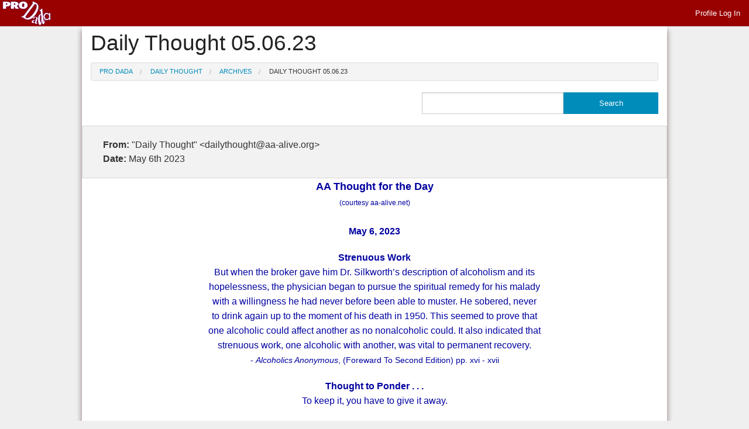

--- FILE ---
content_type: text/html; charset=UTF-8
request_url: https://aa-alive.org/cgi-bin/dada/mail.cgi/archive/dt1/20230506041227/
body_size: 3664
content:
<!doctype html>
<html class="no-js" lang="en">
	<head>
	<!-- Pro Dada v11.21.0 stable 2023-08-07 -->

	<meta http-equiv="X-UA-Compatible" content="IE=edge">
    <meta name="viewport" content="width=device-width, initial-scale=1.0" />
	
	<title>Daily Thought 05.06.23</title>
	
	<!-- begin list_template_header_code_block.tmpl --> 

<link rel="stylesheet" href="https://aa-alive.org/dada_mail_support_files/static/css/vendor/foundation/app.css?v=v11.21.0%20stable%202023-08-07">

 
	<script src="https://aa-alive.org/dada_mail_support_files/static/javascripts/vendor/jquery-3.6.0.min.js"></script>
 


    <script src="https://aa-alive.org/dada_mail_support_files/static/javascripts/vendor/jquery/jquery.validate.js?v=v11.21.0%20stable%202023-08-07"></script>
     
    	<link rel="stylesheet" href="https://aa-alive.org/dada_mail_support_files/static/css/vendor/colorbox/colorbox.css?v=v11.21.0%20stable%202023-08-07">
    	<script src="https://aa-alive.org/dada_mail_support_files/static/javascripts/vendor/jquery/colorbox/jquery.colorbox-min.js?v=v11.21.0%20stable%202023-08-07"></script>
    

    
	
    <script src="https://aa-alive.org/dada_mail_support_files/static/javascripts/dada_mail.user.js?v=v11.21.0%20stable%202023-08-07"></script>
    <script src="https://aa-alive.org/dada_mail_support_files/static/javascripts/jquery.dadamail.js?v=v11.21.0%20stable%202023-08-07"></script>


    <script src="https://aa-alive.org/dada_mail_support_files/static/javascripts/vendor/modernizr.js?v=v11.21.0%20stable%202023-08-07"></script>




	
	


 
	 


<link rel="stylesheet" href="https://aa-alive.org/dada_mail_support_files/static/css/dada_mail.css?v=v11.21.0%20stable%202023-08-07" type="text/css" media="screen" />





<!-- end list_template_header_code_block.tmpl --> 

 </head>

 <body>
	 
	 
   <nav class="top-bar" data-topbar role="navigation" id="admin_header">
        <ul class="title-area">
           <li class="name">
				<a href="https://aa-alive.org/cgi-bin/dada/mail.cgi">
					<img src="https://aa-alive.org/dada_mail_support_files/static/images/pro_dada_mail_logo.png" title="Pro Dada" alt="Pro Dada" >
				</a>
           </li>
	     <li class="toggle-topbar menu-icon"><a href="#"><span></span></a></li>
		 </ul>
		 
		 
			<section class="top-bar-section">
				<!-- begin profile_widget.tmpl --> 

 
	<ul class="right">			
		 
			<li>
				
					<a href="https://aa-alive.org/cgi-bin/dada/mail.cgi/profile_login/">Profile Log In</a>					
				
			<li>
		 
	</ul>
 

<!-- end profile_widget.tmpl --> 


 
			</section> 
		 
	</nav>

<div class="row" >
   <div class="small-12 columns" id="list_content_area">
	   
		   <h2>
			   Daily Thought 05.06.23
		   </h2>
		
		 
			
		

		<!-- begin archive_screen.tmpl -->





<!-- begin list_breadcrumbs_widget.tmpl -->
<ul class="breadcrumbs">
	<li>
		<a href="https://aa-alive.org/cgi-bin/dada/mail.cgi">
			Pro Dada
		</a>
	</li>
	<li>
		 <a href="https://aa-alive.org/cgi-bin/dada/mail.cgi/list/dt1/">
			  Daily Thought
		 </a>
	</li>
 
	
		 <li>
			 <a href="https://aa-alive.org/cgi-bin/dada/mail.cgi/archive/dt1/">
			 	 Archives 
			 </a>
		 </li>
		 <li class="current">
			 <a href="#">
			 	Daily Thought 05.06.23
			</a>
		 </li>
	

	

	

	

</ul>

<!-- end list_breadcrumbs_widget.tmpl -->


	<!-- begin archive_search_form_widget.tmpl -->

<form action="https://aa-alive.org/cgi-bin/dada/mail.cgi" method="post" accept-charset="UTF-8">
  <input type="hidden" name="list" value="dt1" >
  <input type="hidden" name="flavor"    value="search_archive" >
  	<div class="row collapse">
	    <div class="large-7 medium-7 columns">
			&nbsp;
		</div>
	    <div class="large-3 medium-3 columns">
		    <input 
				type="text" 
				name="q" 
				id="q" 
				value=""
			>
		</div>
	    <div class="large-2 medium-2 columns">
			<input type="submit" class="button small postfix" value="Search" >
		</div>
	</div>
</form>

<!-- end archive_search_form_widget.tmpl -->







	<div id="archived_message_wrapper">
	<!-- Archive Id: 20230506041227 -->  
	<div id="archived_message_head">
		<div class="row panel">
			
				<div class="small-12 columns">
			
	
			
				<div class="row">		
					<div class="small-12 columns">
						<strong>
							From:
						</strong>
						&#34;&#68;&#97;&#105;&#108;&#121;&#32;&#x54;&#x68;&#x6F;&#x75;&#x67;&#104;&#116;&#x22;&#32;&#x3C;&#x64;&#x61;&#105;&#108;&#121;&#x74;&#x68;&#111;&#117;&#x67;&#x68;&#116;&#64;&#x61;&#97;&#45;&#x61;&#108;&#105;&#x76;&#x65;&#46;&#111;&#x72;&#x67;&#62;
					</div>
				</div>
			

			

			
			
			 
	
			<div class="row">
				<div class="small-12 columns">
					<strong>
						Date:
					</strong>
				May 6th 2023 
				</div>
			</div>
			</div>
			
		
		</div>

	</div><!-- ends id="archived_message_head" --> 

	
		<div class="row">
			<div class="small-12 columns">	 
				<div id="archived_message_body">
					<p style="text-align: center;"><span style="font-family: Arial,Helvetica,sans-serif;"><span style="font-size: 18px;"><span style="color: #0000a0;"><strong><span style="background: #ffffff none repeat scroll 0% 0%;">AA Thought for the Day</span></strong></span></span></span><br /><span style="font-family: Arial,Helvetica,sans-serif;"><span style="font-size: 12px;"><span style="color: #0000a0;"><span style="background: #ffffff none repeat scroll 0% 0%;">(courtesy aa-alive.net)</span></span></span></span><br /><br /><span style="font-family: Arial,Helvetica,sans-serif;"><span style="font-size: 16px;"><span style="color: #0000a0;"><strong><span style="background: #ffffff none repeat scroll 0% 0%;">May 6, 2023</span></strong></span></span></span></p><p style="text-align: center;"><span style="font-family: Arial,Helvetica,sans-serif;"><span style="font-size: 16px;"><span style="color: #0000a0;"><strong>Strenuous Work</strong></span></span></span><br /><span style="font-family: Arial,Helvetica,sans-serif;"><span style="font-size: 16px;"><span style="color: #0000a0;">But when the broker gave him Dr. Silkworth&rsquo;s description of alcoholism and its<br /> hopelessness, the physician began to pursue the spiritual remedy for his malady<br /> with a willingness he had never before been able to muster. He sobered, never<br /> to drink again up to the moment of his death in 1950. This seemed to prove that<br /> one alcoholic could affect another as no nonalcoholic could. It also indicated that<br /> strenuous work, one alcoholic with another, was vital to permanent recovery.</span></span></span><br /><span style="font-family: Arial,Helvetica,sans-serif;"><span style="font-size: 14px;"><span style="color: #0000a0;">- <em>Alcoholics Anonymous</em>, (Foreward To Second Edition) pp. xvi - xvii</span></span></span></p><p style="text-align: center;"><span style="font-family: Arial,Helvetica,sans-serif;"><span style="font-size: 16px;"><span style="color: #0000a0;"><strong>Thought to Ponder . . .</strong></span></span><br /><span style="font-size: 16px;"><span style="color: #0000a0;">To keep it, you have to give it away.</span></span></span></p><p style="text-align: center;"><span style="font-family: Arial,Helvetica,sans-serif;"><span style="font-size: 16px;"><span style="color: #0000a0;"><strong>AA-related &#39;Alconym&#39;</strong></span></span><br /><span style="color: #0000a0;"><span style="font-size: 16px;"><strong>W O R K</strong> &nbsp;= &nbsp; <strong>W</strong>hat <strong>O</strong>ur <strong>R</strong>ecovery&nbsp;<strong>K</strong>nows.</span></span></span></p><p><span style="font-size: 12px;"><span style="scolor: #0000a0;"><span style="background: #ffffff none repeat scroll 0% 0%;"><span style="color: #0000a0;"><span style="font-family: Arial,Helvetica,sans-serif;">Thank&nbsp;you for sharing so generously of your experience, strength and hope in carrying the AA message.<br /> Grateful to serve,<br /> peyton</span></span></span></span></span></p><footer><p><span style="color: #0000a0;"><span style="font-size: 14px;"><span style="font-family: Arial,Helvetica,sans-serif;"><u>Subscription Reminder</u>&nbsp;&nbsp;<br /> You&#39;re Subscribed to:&nbsp;&nbsp;&nbsp; &nbsp;Daily Thought<br /> Using the address: &nbsp; &nbsp;&#101;&#x78;&#x61;&#109;&#112;&#x6C;&#101;&#x40;&#x65;&#x78;&#x61;&#109;&#112;&#x6C;&#x65;&#x2E;&#x63;&#x6F;&#x6D;<br /><br /> From:&nbsp; &nbsp;&#100;&#x61;&#105;&#x6C;&#121;&#x74;&#x68;&#111;&#x75;&#x67;&#x68;&#116;&#64;&#97;&#x61;&#x2D;&#x61;&#x6C;&#105;&#118;&#x65;&#x2E;&#x6F;&#x72;&#x67;</span></span></span></p><p><span style="color: #0000a0;"><span style="font-size: 14px;"><span style="font-family: Arial,Helvetica,sans-serif;"><strong><a href="">To Unsubscribe - Click Here</a></strong></span></span></span></p><p><span style="color: #0000a0;"><span style="font-size: 12px;"><span style="font-family: Arial,Helvetica,sans-serif;">Please add us to your contacts/address book.<br /> If you do not receive your Daily Thought, please check your spam and promotions folders.</span></span></span></p><p><span style="color: #0000a0;"><span style="font-size: 12px;"><span style="font-family: Arial,Helvetica,sans-serif;">For further information about AA-Alive, including:<br /> Online Meetings, Daily Thought<br /> Online Sharing Group and more;<br /> Please visit our website<br /><a class="moz-txt-link-freetext" href="http://aa-alive.net">http://aa-alive.net</a></span></span></span></p></footer>
				</div><!-- ends id="archived_message_body" -->
			</div>
		</div>
	

</div><!-- ends id="archived_message_wrapper" -->

 



<!-- begin newsfeed_widget.tmpl --> 
 
<!-- end newsfeed_widget.tmpl -->  

<!-- begin archive_nav_table_widget.tmpl --> 

<div class="row panel">
	<div class="medium-5 columns medium-text-left">
		 
			&lsaquo;
			<a href="https://aa-alive.org/cgi-bin/dada/mail.cgi?flavor=archive&list=dt1&id=20230505041432">
			 Daily Thought 05.05.23
			</a>
		 
	</div>
	<div class="medium-2 columns medium-text-center">
	   	<a href="https://aa-alive.org/cgi-bin/dada/mail.cgi?flavor=archive&list=dt1">
			Index
		</a>
	</div>
	<div class="medium-5 columns medium-text-right">
	 
		<a href="https://aa-alive.org/cgi-bin/dada/mail.cgi?flavor=archive&list=dt1&id=20230507040855">
		 Daily Thought 05.07.23
		</a>
		&rsaquo;
	 
	</div> 
</div>

<!-- end archive_nav_table_widget.tmpl -->  


	
<!-- begin list_page_info_widget.tmpl -->

<div class="row" data-equalizer>
	<div class="large-6 large-push-6 columns panel" data-equalizer-watch>
		 

		
			<div id="modal_subscribe_form_disabled">
		
			
			 
				<!-- begin subscription_form_widget.tmpl --> 


	<form 
		action="https://aa-alive.org/cgi-bin/dada/mail.cgi" 
		method="post" 
		accept-charset="UTF-8" 
		id="subscription_form"
		
			target="_self"
		
	>

	<input type="hidden" name="flavor" id="ddm_flavor" value="subscribe" >

	    <div class="row">
	        <div class="small-12 columns">

		 
		    <input 
				type="hidden" 
				name="list" 
				id="ddm_list" 
				value="dt1" 
			>
		     
				
		    
		


		  
			      <div class="row">
			        <div class="large-4 medium-4 columns">
						<label 
							class="medium-text-right"
					  		for="ddm_email" 
					  	>
							Email Address
						</label>
			        </div>
			        <div class="large-8 medium-8 columns">
						 
							<input 
								type="email" 
								name="email" 
								id="ddm_email" 
								value=""
								required="required" 
								placeholder="user@example.com (required)"
								>
						 
			        </div>
			      </div>

	  
		 
			<div id="ddm_subscriber_fields"> 
			 
			
			
			
				
			
			
			
			
			
			
			
			
			</div> 
		
		
		

		
			
		
			
		
		
		<div class="row">
			<div class="large-4 medium-4 columns">
				&nbsp;
			</div> 
			<div class="large-8 medium-8 columns">
						<input 
							type="submit" 
							name="submit_button"
							value="Subscribe" 
							class="button success expand" 
							id="ddm_subscribe_button"
						>
			</div>
		</div>
		
		<div class="row">
			<div class="large-12 medium-12 columns large-centered medium-centered">
				
					<p class="text-center"> 
						Unsubscribe at Anytime
						| 
						<a 
							href="https://aa-alive.org/cgi-bin/dada/mail.cgi/privacy_policy/dt1/" 
							target="_blank"
						> 
							Privacy Policy
						</a>
					</p>
				
			</div>
		</div>
	</div>
	</div>
</form> 

<!-- end subscription_form_widget.tmpl --> 
 
			
		</div>
	</div>
	<div class="large-6 large-pull-6 columns panel"  data-equalizer-watch>
	
			<div class="alert-box info radius">
				<ul> 
				 
			        <li>
			    			This mailing list is a public mailing list - anyone may join or leave, at any time.
			    	</li>		
			    

				 

			     
    
			        <li>
			         <p>
						This mailing list is announce-only.
			         </p>
					</li>


			      
			</ul>
		</div>
		
		<p>The AA-Alive Daily Thought is sent by request at no cost to those in recovery from alcoholism, and highlights AA Conference-approved literature along with shares and thoughts from actual AA members similar to life shares in the AA Grapevine.</p>


		<h4>
			Privacy Policy:
		</h4>
		<p>
			<p>All email addresses are kept confidential and used only for the Daily Thought distribution to confirmed subscribers.  Your email address will never be shared, sold or passed on to a third party.</p>

		</p>		
	</div>
</div> 

<!-- end list_page_info_widget.tmpl -->
	
<!-- end archive_screen.tmpl --> 

		
	</div>
</div> 







<script src="https://aa-alive.org/dada_mail_support_files/static/javascripts/vendor/foundation.min.js?v=v11.21.0%20stable%202023-08-07"></script>
<script src="https://aa-alive.org/dada_mail_support_files/static/javascripts/vendor/foundation/foundation.topbar.js?v=v11.21.0%20stable%202023-08-07"></script>
<script src="https://aa-alive.org/dada_mail_support_files/static/javascripts/vendor/foundation/foundation.equalizer.js?v=v11.21.0%20stable%202023-08-07"></script>
  
<script>
	$(document).foundation();
</script>
	
	
 </body>
</html>





--- FILE ---
content_type: text/javascript
request_url: https://aa-alive.org/dada_mail_support_files/static/javascripts/jquery.dadamail.js?v=v11.21.0%20stable%202023-08-07
body_size: 2745
content:
// if (!window.L) { window.L = function () { console.log(arguments);} } // optional EZ quick logging for debugging


(function( $ ){
	var PLUGIN_NS = 'DadaMail';
    var Plugin = function ( target, options ) 
    { 
        this.$T = $(target); 
        this._init( target, options ); 
		
        /** #### OPTIONS #### */
       this.options = $.extend(
            true,               // deep extend
            {
                DEBUG: false,
				DadaMailURL: "../../../dada/mail.cgi", // This is probably whacky - why not just use the URL in the form?! (we probably do...)
				list: undefined,
				targetForm: undefined,
				modal: 1,
				mode: 'jsonp',
				LoadingMessage: '<h1>Sending Over Request...</h1><p>One second as we look over what you\'ve given us...</p>',
				LoadingError:   '<h1>Apologies,</h1><p>An error occurred while processing your request. Please try again in a few minutes.</p>'
				
			},
            options
        );
        
        /** #### PROPERTIES #### */
         this._testProp = 'testProp!';     // Private property declaration, underscore optional
		
		 this._DadaMailURL     = this.options.DadaMailURL; 
		 this._list            = this.options.list; 
		 this._targetForm      = this.options.targetForm; 
		 this._modal           = this.options.modal; 
		 this._LoadingMessage  = this.options.LoadingMessage; 
		 this._mode            = this.options.mode; 
		 this._LoadingError    = this.options.LoadingError; 
        
		return this; 
		
    }

    /** #### CONSTANTS #### */
    //Plugin.MY_CONSTANT = 'value';

    /** #### INITIALISER #### */
    Plugin.prototype._init = function ( target, options ) { };

	// targetForm, loadingMsg
    Plugin.prototype.ControlTheForm = function ()
    {	
	
		/* I do not know why this is needed */
		var copythis = this;
		
		
		/* We're in control, now: */
		$("submit", "#" + copythis._targetForm).bind("keypress", function (e) {
		    if (e.keyCode == 13) {
		        return false;
		    }
		});	
		
		
		$("body").on("submit", "#" + copythis._targetForm, function(event) {
			
			
			
			event.preventDefault();
			
			
			var responsive_options = {
				width: '95%',
				height: '95%',
				maxWidth: '640px',
				maxHeight: '480px'
			};
			$.colorbox({
				html: copythis._loadingMsg,
				opacity: 0.50,
				width: '95%',
				height: '95%',
				maxWidth: '640px',
				maxHeight: '480px'
			}); 
			$(window).resize(function(){
			    $.colorbox.resize({
			      width: window.innerWidth > parseInt(responsive_options.maxWidth) ? responsive_options.maxWidth : responsive_options.width,
			      height: window.innerHeight > parseInt(responsive_options.maxHeight) ? responsive_options.maxHeight : responsive_options.height
			    });		
			});
			
			var using_datatype     = 'json';
			var using_content_type = 'POST'; 
			var using_data; 
						
			if(copythis._mode == 'jsonp') { 
			
				
				using_datatype = 'jsonp'; 
				using_content_type = 'GET';
				
				using_data = {
					_method: "GET",  
					list:  $("#" + copythis._targetForm + " :input[name='list']").val(),
					email: $("#" + copythis._targetForm + " :input[name='email']").val(),
				};
				
				$("#" + copythis._targetForm + " :input").each(function() {
					if(this.name != 'list' && this.name != 'email' && this.name != 'flavor') { 
						if($(this).hasClass('list_consents')){ 
							if($(this).prop("checked") === true){
								using_data[this.name] = this.value;
							}
						}
						else { 
							using_data[this.name] = this.value;
						}
					}
				}); 				
			}
			else if(copythis._mode == 'json') { 
				
				var fields = {};
				if(this.name != 'list' && this.name != 'email' && this.name != 'flavor') { 
					if($(this).hasClass('list_consents')){ 
						if($(this).prop("checked") === true){
							fields[this.name] = this.value;
						}
					}
					else { 
						fields[this.name] = this.value;
					}
				}
				
				using_data = {
					list:  $("#" + copythis._targetForm + " :input[name='list']").val(),
					email: $("#" + copythis._targetForm + " :input[name='email']").val(),
					fields: fields
				}
				using_data = JSON.stringify(using_data);
				
			} 
			else { 
				console.log('unknown mode: ' + copythis._mode); 
			}
			
						
			$.ajax({
				url:         $("#" + copythis._targetForm).attr("action") + '/json/subscribe',
				type:        using_content_type,
				dataType:    using_datatype,
				cache:       false,
				data:        using_data, 
			    contentType: "application/json; charset=UTF-8",
				success:     function(data) {
					
					// console.log('data:' + JSON.stringify(data)); 
	
					var html = ''; 
					if(data.status === 0){
						console.log('Errors: ' + JSON.stringify(data.errors)); 
						$.each(data.error_descriptions, function(index, value) {
							html += value;
						});
					}
					else { 
						html += data.success_message;
					}
					
					if(typeof data.redirect_required === 'undefined') {
							
						if(data.redirect.using === 1) {
							
							if(data.redirect.in_modal_window === 1){
																
								var modal_url = ''; 
								if(data.redirect.using_with_query === 1){ 
									modal_url = data.redirect.url + '?' + data.redirect.query; 
								}
								else { 
									modal_url = data.redirect.url;
								}
								
								var responsive_options = {
									width: '95%',
									height: '95%',
									maxWidth: '640px',
									maxHeight: '480px'
								};
								
								$.colorbox({
									iframe: true,
									fastIframe: false,
									href: modal_url,
									opacity: 0.50,
									maxWidth: '640px',
									width: '95%',
									height: '95%'					
								});
								$(window).resize(function(){
								    $.colorbox.resize({
								      width: window.innerWidth   > parseInt(responsive_options.maxWidth)  ? responsive_options.maxWidth  : responsive_options.width,
								      height: window.innerHeight > parseInt(responsive_options.maxHeight) ? responsive_options.maxHeight : responsive_options.height
								    });		
								});
							}
							else { 
																
								if(data.redirect.using_with_query === 1){ 									
									window.location.href = data.redirect.url + '?' + data.redirect.query; 
								}
								else { 									
									window.location.href = data.redirect.url;
								}
							}
						}
						else { 
							var responsive_options = {
								width: '95%',
								height: '95%',
								maxWidth: '640px',
								maxHeight: '480px'
							};
							$.colorbox({
								html: html,
								opacity: 0.50,
								width: '95%',
								height: '95%',
								maxWidth: '640px',
								maxHeight: '480px'
							}); 
							$(window).resize(function(){
							    $.colorbox.resize({
							      width: window.innerWidth   > parseInt(responsive_options.maxWidth)  ? responsive_options.maxWidth  : responsive_options.width,
							      height: window.innerHeight > parseInt(responsive_options.maxHeight) ? responsive_options.maxHeight : responsive_options.height
							    });		
							});
						}
						
						// wipe out data on the form: 
						$("#" + copythis._targetForm + " :input").each(function() {
							if(
								this.name != 'list' 
							&& this.name != 'flavor' 
							&& this.name != 'submit_button'
							&& $(this).hasClass('button') !== true) { 
								if($(this).hasClass('list_consents')){ 
									if($(this).prop("checked") === true){	
										$(this).prop('checked', false);
									}
								}
								else { 
									$(this).val(''); 
								}
							}
						});
						if ($('#g-recaptcha-response_sf').length){
							if (typeof setup_recaptcha === "function"){
								setup_recaptcha(); 	
							}			
						} else if ($('#subscription_form_gr').length){
							if (typeof setup_recaptcha === "function"){
								setup_recaptcha();
							}
						}
					}
					else { 
						if ($('#g-recaptcha-response_sf').length){
							if (typeof setup_recaptcha === "function"){
								setup_recaptcha();
							}		
						}
						// Success, or Error: it may not be something we can work with:
						//alert(data.redirect_required); 
						window.location.href = data.redirect.url;
					}
				},
				error: function(xhr, ajaxOptions, thrownError) {
					console.log('status: ' + xhr.status);
					console.log('thrownError:' + thrownError);
					var responsive_options = {
						width: '95%',
						height: '95%',
						maxWidth: '640px',
						maxHeight: '480px'
					};					
					$.colorbox({
						html: copythis._LoadingError,
						opacity: 0.50,
						width: '95%',
						height: '95%',
						maxWidth: '640px',
						maxHeight: '480px'
					});
					$(window).resize(function(){
					    $.colorbox.resize({
					      width: window.innerWidth > parseInt(responsive_options.maxWidth) ? responsive_options.maxWidth : responsive_options.width,
					      height: window.innerHeight > parseInt(responsive_options.maxHeight) ? responsive_options.maxHeight : responsive_options.height
					    });		
					});
				}
			}); 

		});		
	}
	
	
    Plugin.prototype.Modal = function ()
    {	
		this._DadaMailURL = $('#' + this.options.targetForm).attr("action"); // not really used. but... 
		this.ControlTheForm(); //this.options.targetForm, this.options.LoadingMessage
	}

    Plugin.prototype.CreateSubscribeForm = function ()
    {
		var copythis = this;
		
		var form_id = 'DM_Subscribe_Form_' + Math.random().toString(36).slice(2); 
		$.ajax({
			url: copythis._DadaMailURL,
			type: "GET",
			dataType: 'jsonp',
			data: {
				_method: 'GET', 
				flavor: 'subscription_form_html',
				list:    copythis._list,
				subscription_form_id: form_id
			},
			success: function(data) {
				
				console.log('data:' + JSON.stringify(data)); 
				
				copythis.$T.html(data.subscription_form);
				copythis._targetForm = form_id; 
				//alert(copythis._modal);
				if(copythis._modal == 1) { 
					copythis.ControlTheForm(); 	
				}				
			},
			error: function(xhr, ajaxOptions, thrownError) {
				console.log('status: ' + xhr.status);
				console.log('thrownError:' + thrownError);
			}
		});
       // return this.$T;        // support jQuery chaining
    }
	

    /**
     * EZ Logging/Warning (technically private but saving an '_' is worth it imo)
     */    
    Plugin.prototype.DLOG = function () 
    {
        if (!this.DEBUG) return;
        for (var i in arguments) {
            console.log( PLUGIN_NS + ': ', arguments[i] );    
        }
    }
    Plugin.prototype.DWARN = function () 
    {
        this.DEBUG && console.warn( arguments );    
    }
 
    jQuery.fn[ PLUGIN_NS ] = function( methodOrOptions ) 
    {
        if (!$(this).length) {
            return $(this);
        }
        var instance = $(this).data(PLUGIN_NS);
            
        // CASE: action method (public method on PLUGIN class)        
        if ( instance 
                && methodOrOptions.indexOf('_') != 0 
                && instance[ methodOrOptions ] 
                && typeof( instance[ methodOrOptions ] ) == 'function' ) {
            
            return instance[ methodOrOptions ]( Array.prototype.slice.call( arguments, 1 ) ); 
                
                
        // CASE: argument is options object or empty = initialise            
        } else if ( typeof methodOrOptions === 'object' || ! methodOrOptions ) {

            instance = new Plugin( $(this), methodOrOptions );    // ok to overwrite if this is a re-init
            $(this).data( PLUGIN_NS, instance );
            return $(this);
        
        // CASE: method called before init
        } else if ( !instance ) {
            $.error( 'Plugin must be initialised before using method: ' + methodOrOptions );
        
        // CASE: invalid method
        } else if ( methodOrOptions.indexOf('_') == 0 ) {
            $.error( 'Method ' +  methodOrOptions + ' is private!' );
        } else {
            $.error( 'Method ' +  methodOrOptions + ' does not exist.' );
        }
    };

})(jQuery);


--- FILE ---
content_type: text/javascript
request_url: https://aa-alive.org/dada_mail_support_files/static/javascripts/dada_mail.user.js?v=v11.21.0%20stable%202023-08-07
body_size: 1707
content:
(function( $ ) {
  "use strict";

	$(function() {
		
var responsive_options = {
  width: '95%',
  height: '95%',
  maxWidth: '720px',
  maxHeight: '480px'
};

	  
$('.colorbox_open').click(function(e) {

	e.preventDefault();
	$.colorbox({
		href: this.href,
		iframe: true, 
		opacity: 0.50,
		maxWidth: '720px',
		maxHeight: '480px',
		width: '95%',
		height: '95%'
	}); 

	$(window).resize(function(){
		$.colorbox.resize({
			width: window.innerWidth > parseInt(responsive_options.maxWidth) ? responsive_options.maxWidth : responsive_options.width,
			height: window.innerHeight > parseInt(responsive_options.maxHeight) ? responsive_options.maxHeight : responsive_options.height
		});		
	});

});



  	if ($("#list_unsubscribe").length) {
		if(
			$("#one_click_unsubscribe").val() != 1 
		 || $("#auto_attempted").val() == 1){
			 // ... 
		}
		else {
			
			$("#unsubscription_form").hide();
			$("#automatic_attempt_message").show();
			
			// sometimes, this takes a little while... 
			var request = $.ajax({
				url: $("#program_url").val(),
				type: "POST",
				dataType: "json",
				cache: false,
				data: { 
					flavor: 'unsubscribe_email_lookup',
					token: $('#token').val()
				},
				success: function(data) {
					if(data.status === 1 && data.email.length > 0){ 
						var url = $("#program_url").val() 
							+ "?"
							+ "flavor=unsubscribe"
							+ "&token="
							+ encodeURIComponent($('#token').val())
							+ "&token_context="
							+ encodeURIComponent($('#token_context').val())
							+ "&email="
							+ encodeURIComponent(data.email)
							+ '&process=1'
							+ "&auto_attempted=1";
							window.location.href = url; 
							// window.location.replace(url); 
					}
					else { 
						$("#unsubscription_form").show();
						$("#automatic_attempt_message").hide();
					}
				},
				error: function(xhr, ajaxOptions, thrownError) {
					console.log('status: ' + xhr.status);
					console.log('thrownError:' + thrownError);					
					/* Well, if there's an error in the look, let us do this: */
					$("#unsubscription_form").show();
					$("#automatic_attempt_message").hide();
					
				},
			});
		}
	}


	if ($("#subscription_form").length) {
		
		$("#subscription_form").validate({
		   ignore: ".ignore",
			debug: false,
			rules: {
				email: {
					required: true,
					email: true
				},
				"captcha_check": {
				     required: function() {
						 // is this field even there? 
						 if($('#captcha_check').length <= 0){ 
							 return false; 
						 }
						 else {
							 // I don't necessarily like explicitly naming the field here, 
							 // so this may change in the future. 
							 if (grecaptcha.getResponse($("#subscription_form_gr").attr("data-recaptcha_id")) === '') {
								 return true;
					         } else {
					             return false;
					         }
							
						 }
				     }
				}
			},
			messages: {
				email: {
					required: "Please type in your email address",
					email:    "Please make sure the email address you have typed is valid."
				},
				captcha_check: { 
					required: "Please solve the CAPTCHA",
				}
			}
		});
	}
	
	if ($("#unsubscription_form").length) {
				
		$("#unsubscription_form").validate({
			debug: false,
			rules: {
				email: {
					required: true,
					email: true
				}
			},
			messages: {
				email: {
					required: "Please type in your email address",
					email:    "Please make sure the email address you have typed is valid."
				}	
			}
		});
	}
	
	
	if($("#modal_subscribe_form").length) { 
		$('#modal_subscribe_form').DadaMail({targetForm: 'subscription_form', mode: 'jsonp'});
		$('#modal_subscribe_form').DadaMail('Modal');
	}
	
	if ($("#create_new_list").length) {
		
		var nobadcharacters_regex = /(\>|\<|\")/;
		jQuery.validator.addMethod("nobadcharacters", function(value, element) {
 			return this.optional(element) || !(nobadcharacters_regex.test(value));
	    }, "Value cannot contain, &lt;'s, &gt;'s or, &quot;'s.");
		
		var no_weird_characters_regex = /[^a-zA-Z0-9_]/; 
		jQuery.validator.addMethod("no_weird_characters", function(value, element) {
	    return this.optional(element) || !(no_weird_characters_regex.test(value));
	    }, "Value can only contain alpha-numeric characters, and underscores");

		var no_reserved_words_regex = /_screen_cache/; 
		jQuery.validator.addMethod("no_reserved_words", function(value, element) {
	    return this.optional(element) || !(no_reserved_words_regex.test(value));
	    }, "Value cannot contain any reserved words");

		
		
		$("#create_new_list").validate({
			debug: false, 
			rules: {
				list_name: { 
					required: true,
					nobadcharacters: true
				},
				list: { 
					required: true,
					no_weird_characters: true,
					no_reserved_words: true,
					maxlength: 16
				},
				password: {
					required: true,
					minlength: 4
				},
				retype_password: {
					required: true,
					minlength: 4,
					equalTo: "#password"
				},
				list_owner_email: {
					required: true,
					email: true
				},
				info: { 
					required: true			
				},
				privacy_policy: {
					required: true		
				},
				physical_address: { 
					required: true			
				}
			}
		}); 
	
	
	}	
	if ($("#profile_login_registration").length) {
		
		//$("#tabs").tabs(
		//	{ 
		//	heightStyle: "auto"
			//}
	//);
		
		if ($("#profile_login").length) {
			$("#profile_login").validate({
				debug: false, 
				rules: {
					login_email: { 
						required: true,
						email: true
					},
					login_password: { 
						required: true
					}
				},
				messages: {
					login_email: {
						required: "Please type in your email address",
						email:    "Please make sure the email address you have typed is valid."
					}
				}
			}); 
		}

		if ($("#profile_login").length) {
			$("#profile_register").validate({
				debug: false, 
				rules: {
					register_email : { 
						required : true,
						email : true
					},
					register_email_again : { 
						required : true,
						email : true,
						equalTo: "#register_email"
					
					},
					register_password : { 
						required : true
					}
				},
				messages: {
					register_email: {
						required: "Please type in your email address",
						email:    "Please make sure the email address you have typed is valid."
					},
					register_email_again: {
						required: "Please type in your email address",
						email:    "Please make sure the email address you have typed is valid."
					}
				}
			});
		}
	
		if ($("#profile_reset_password").length) {
			$("#profile_reset_password").validate({
				debug: false, 
				rules: {
					reset_email: { 
						required: true,
						email: true
					}
				},
				messages: {
					reset_email: {
						required: "Please type in your email address",
						email:    "Please make sure the email address you have typed is valid."
					}
				}
			}); 
		}
	}

	if ($("#membership_profile_fields").length) {
		$("#membership_profile_fields").validate(); 
	}
	
	if ($("#profile_home").length) {
		/* the beforeLoad stops the tabs from loading a url via ajax,
		   which happens if the screen has a base href tag */
		/*
		$("#tabs").tabs(
			{ 
				heightStyle: "auto",
				beforeLoad: function(event, ui) {
			        // if the target panel is empty, return true
			        return ui.panel.html() == "";
			    }
			    
			}
		);
		*/
	}
	
  });
 
}(jQuery));


